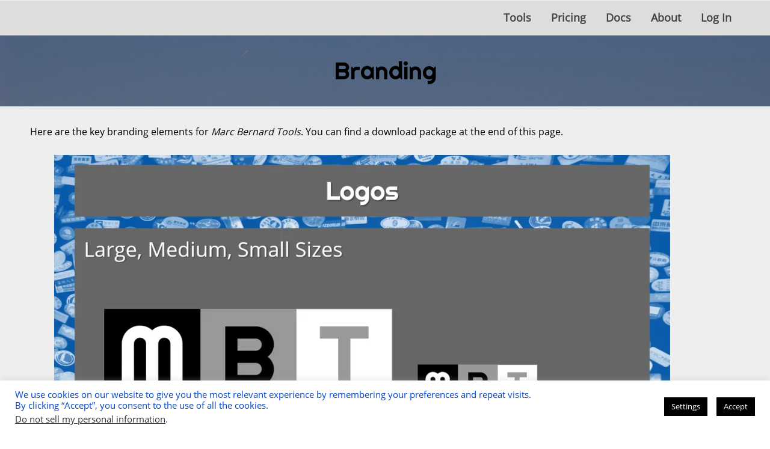

--- FILE ---
content_type: text/html; charset=UTF-8
request_url: https://marcbernardtools.com/about/branding/
body_size: 10827
content:
<!DOCTYPE html>
<html lang="en-US">
<head>
    <meta name='robots' content='index, follow, max-image-preview:large, max-snippet:-1, max-video-preview:-1' />
	
	<meta charset="UTF-8"/>

	
	<link media="all" href="https://marcbernardtools.com/wp-content/cache/autoptimize/css/autoptimize_0be13484a79978edd501ed0cdabc1656.css" rel="stylesheet"><title>Branding &#8211; Marc Bernard Tools</title>
	<meta name="description" content="The best tools for SAP Basis, SAP BW, and SAP BW/4HANA you can find: User-focused awesome features and productivity boosters." />
	<link rel="canonical" href="https://marcbernardtools.com/about/branding/" />
	<meta property="og:locale" content="en_US" />
	<meta property="og:type" content="article" />
	<meta property="og:title" content="Branding &#8211; Marc Bernard Tools" />
	<meta property="og:description" content="The best tools for SAP Basis, SAP BW, and SAP BW/4HANA you can find: User-focused awesome features and productivity boosters." />
	<meta property="og:url" content="https://marcbernardtools.com/about/branding/" />
	<meta property="og:site_name" content="Marc Bernard Tools" />
	<meta property="article:publisher" content="https://facebook.marcbernardtools.com" />
	<meta property="article:modified_time" content="2022-06-06T09:51:55+00:00" />
	<meta property="og:image" content="https://marcbernardtools.com/wp-content/uploads/2012/04/luca-zanon-26595-1.jpg" />
	<meta property="og:image:width" content="1000" />
	<meta property="og:image:height" content="666" />
	<meta property="og:image:type" content="image/jpeg" />
	<meta name="twitter:card" content="summary_large_image" />
	<meta name="twitter:site" content="@marcfbe" />
	<meta name="twitter:label1" content="Est. reading time" />
	<meta name="twitter:data1" content="2 minutes" />
	<script type="application/ld+json" class="yoast-schema-graph">{"@context":"https://schema.org","@graph":[{"@type":"WebPage","@id":"https://marcbernardtools.com/about/branding/","url":"https://marcbernardtools.com/about/branding/","name":"Branding &#8211; Marc Bernard Tools","isPartOf":{"@id":"https://marcbernardtools.com/#website"},"primaryImageOfPage":{"@id":"https://marcbernardtools.com/about/branding/#primaryimage"},"image":{"@id":"https://marcbernardtools.com/about/branding/#primaryimage"},"thumbnailUrl":"https://marcbernardtools.com/wp-content/uploads/2012/04/luca-zanon-26595-1.jpg","datePublished":"2021-01-25T19:04:57+00:00","dateModified":"2022-06-06T09:51:55+00:00","description":"The best tools for SAP Basis, SAP BW, and SAP BW/4HANA you can find: User-focused awesome features and productivity boosters.","breadcrumb":{"@id":"https://marcbernardtools.com/about/branding/#breadcrumb"},"inLanguage":"en-US","potentialAction":[{"@type":"ReadAction","target":["https://marcbernardtools.com/about/branding/"]}]},{"@type":"ImageObject","inLanguage":"en-US","@id":"https://marcbernardtools.com/about/branding/#primaryimage","url":"https://marcbernardtools.com/wp-content/uploads/2012/04/luca-zanon-26595-1.jpg","contentUrl":"https://marcbernardtools.com/wp-content/uploads/2012/04/luca-zanon-26595-1.jpg","width":1000,"height":666,"caption":"unsplash-logoLuca Zanon"},{"@type":"BreadcrumbList","@id":"https://marcbernardtools.com/about/branding/#breadcrumb","itemListElement":[{"@type":"ListItem","position":1,"name":"Home","item":"https://marcbernardtools.com/"},{"@type":"ListItem","position":2,"name":"About","item":"https://marcbernardtools.com/about/"},{"@type":"ListItem","position":3,"name":"Branding"}]},{"@type":"WebSite","@id":"https://marcbernardtools.com/#website","url":"https://marcbernardtools.com/","name":"Marc Bernard Tools - Essential for SAP® Customers &amp; Partners","description":"Pain Killers 💊, Time Savers ⌛️, Power Tools 🚀... for SAP® Basis, BW, and BW/4HANA","publisher":{"@id":"https://marcbernardtools.com/#organization"},"potentialAction":[{"@type":"SearchAction","target":{"@type":"EntryPoint","urlTemplate":"https://marcbernardtools.com/?s={search_term_string}"},"query-input":{"@type":"PropertyValueSpecification","valueRequired":true,"valueName":"search_term_string"}}],"inLanguage":"en-US"},{"@type":"Organization","@id":"https://marcbernardtools.com/#organization","name":"Marc Bernard Tools","url":"https://marcbernardtools.com/","logo":{"@type":"ImageObject","inLanguage":"en-US","@id":"https://marcbernardtools.com/#/schema/logo/image/","url":"https://marcbernardtools.com/wp-content/uploads/2019/05/MBT_Icon.png","contentUrl":"https://marcbernardtools.com/wp-content/uploads/2019/05/MBT_Icon.png","width":256,"height":256,"caption":"Marc Bernard Tools"},"image":{"@id":"https://marcbernardtools.com/#/schema/logo/image/"},"sameAs":["https://facebook.marcbernardtools.com","https://x.com/marcfbe","https://linkedin.marcbernardtools.com","https://youtube.marcbernardtools.com"]}]}</script>
	<!-- / Yoast SEO plugin. -->


<link rel='dns-prefetch' href='//js.stripe.com' />
<link rel='dns-prefetch' href='//ajax.googleapis.com' />
<link href='//www.google-analytics.com' rel='preconnect' />
<link href='//www.googletagmanager.com' rel='preconnect' />
<link href='//ssl.google-analytics.com' rel='preconnect' />
<link href='//ajax.googleapis.com' rel='preconnect' />
<link href='//fonts.gstatic.com' rel='preconnect' />
<link href='//fonts.googleapis.com' rel='preconnect' />
<link href='//www.gstatic.com' rel='preconnect' />
<link href='//m.stripe.network' rel='preconnect' />
<link href='//js.stripe.com' rel='preconnect' />
<link href='//www.google.com' rel='preconnect' />
<link href='//kit.fontawesome.com' rel='preconnect' />
<link href='//ka-f.fontawesome.com' rel='preconnect' />
<link href='https://fonts.gstatic.com' crossorigin='anonymous' rel='preconnect' />
<link rel="alternate" type="application/rss+xml" title="Marc Bernard Tools &raquo; Feed" href="https://marcbernardtools.com/feed/" />
		<!-- This site uses the Google Analytics by MonsterInsights plugin v9.4.1 - Using Analytics tracking - https://www.monsterinsights.com/ -->
							<script src="//www.googletagmanager.com/gtag/js?id=G-7RP391KWGK"  data-cfasync="false" data-wpfc-render="false" type="text/javascript" async></script>
			<script data-cfasync="false" data-wpfc-render="false" type="text/javascript">
				var mi_version = '9.4.1';
				var mi_track_user = true;
				var mi_no_track_reason = '';
								var MonsterInsightsDefaultLocations = {"page_location":"https:\/\/marcbernardtools.com\/about\/branding\/"};
				if ( typeof MonsterInsightsPrivacyGuardFilter === 'function' ) {
					var MonsterInsightsLocations = (typeof MonsterInsightsExcludeQuery === 'object') ? MonsterInsightsPrivacyGuardFilter( MonsterInsightsExcludeQuery ) : MonsterInsightsPrivacyGuardFilter( MonsterInsightsDefaultLocations );
				} else {
					var MonsterInsightsLocations = (typeof MonsterInsightsExcludeQuery === 'object') ? MonsterInsightsExcludeQuery : MonsterInsightsDefaultLocations;
				}

								var disableStrs = [
										'ga-disable-G-7RP391KWGK',
									];

				/* Function to detect opted out users */
				function __gtagTrackerIsOptedOut() {
					for (var index = 0; index < disableStrs.length; index++) {
						if (document.cookie.indexOf(disableStrs[index] + '=true') > -1) {
							return true;
						}
					}

					return false;
				}

				/* Disable tracking if the opt-out cookie exists. */
				if (__gtagTrackerIsOptedOut()) {
					for (var index = 0; index < disableStrs.length; index++) {
						window[disableStrs[index]] = true;
					}
				}

				/* Opt-out function */
				function __gtagTrackerOptout() {
					for (var index = 0; index < disableStrs.length; index++) {
						document.cookie = disableStrs[index] + '=true; expires=Thu, 31 Dec 2099 23:59:59 UTC; path=/';
						window[disableStrs[index]] = true;
					}
				}

				if ('undefined' === typeof gaOptout) {
					function gaOptout() {
						__gtagTrackerOptout();
					}
				}
								window.dataLayer = window.dataLayer || [];

				window.MonsterInsightsDualTracker = {
					helpers: {},
					trackers: {},
				};
				if (mi_track_user) {
					function __gtagDataLayer() {
						dataLayer.push(arguments);
					}

					function __gtagTracker(type, name, parameters) {
						if (!parameters) {
							parameters = {};
						}

						if (parameters.send_to) {
							__gtagDataLayer.apply(null, arguments);
							return;
						}

						if (type === 'event') {
														parameters.send_to = monsterinsights_frontend.v4_id;
							var hookName = name;
							if (typeof parameters['event_category'] !== 'undefined') {
								hookName = parameters['event_category'] + ':' + name;
							}

							if (typeof MonsterInsightsDualTracker.trackers[hookName] !== 'undefined') {
								MonsterInsightsDualTracker.trackers[hookName](parameters);
							} else {
								__gtagDataLayer('event', name, parameters);
							}
							
						} else {
							__gtagDataLayer.apply(null, arguments);
						}
					}

					__gtagTracker('js', new Date());
					__gtagTracker('set', {
						'developer_id.dZGIzZG': true,
											});
					if ( MonsterInsightsLocations.page_location ) {
						__gtagTracker('set', MonsterInsightsLocations);
					}
										__gtagTracker('config', 'G-7RP391KWGK', {"forceSSL":"true","link_attribution":"true"} );
															window.gtag = __gtagTracker;										(function () {
						/* https://developers.google.com/analytics/devguides/collection/analyticsjs/ */
						/* ga and __gaTracker compatibility shim. */
						var noopfn = function () {
							return null;
						};
						var newtracker = function () {
							return new Tracker();
						};
						var Tracker = function () {
							return null;
						};
						var p = Tracker.prototype;
						p.get = noopfn;
						p.set = noopfn;
						p.send = function () {
							var args = Array.prototype.slice.call(arguments);
							args.unshift('send');
							__gaTracker.apply(null, args);
						};
						var __gaTracker = function () {
							var len = arguments.length;
							if (len === 0) {
								return;
							}
							var f = arguments[len - 1];
							if (typeof f !== 'object' || f === null || typeof f.hitCallback !== 'function') {
								if ('send' === arguments[0]) {
									var hitConverted, hitObject = false, action;
									if ('event' === arguments[1]) {
										if ('undefined' !== typeof arguments[3]) {
											hitObject = {
												'eventAction': arguments[3],
												'eventCategory': arguments[2],
												'eventLabel': arguments[4],
												'value': arguments[5] ? arguments[5] : 1,
											}
										}
									}
									if ('pageview' === arguments[1]) {
										if ('undefined' !== typeof arguments[2]) {
											hitObject = {
												'eventAction': 'page_view',
												'page_path': arguments[2],
											}
										}
									}
									if (typeof arguments[2] === 'object') {
										hitObject = arguments[2];
									}
									if (typeof arguments[5] === 'object') {
										Object.assign(hitObject, arguments[5]);
									}
									if ('undefined' !== typeof arguments[1].hitType) {
										hitObject = arguments[1];
										if ('pageview' === hitObject.hitType) {
											hitObject.eventAction = 'page_view';
										}
									}
									if (hitObject) {
										action = 'timing' === arguments[1].hitType ? 'timing_complete' : hitObject.eventAction;
										hitConverted = mapArgs(hitObject);
										__gtagTracker('event', action, hitConverted);
									}
								}
								return;
							}

							function mapArgs(args) {
								var arg, hit = {};
								var gaMap = {
									'eventCategory': 'event_category',
									'eventAction': 'event_action',
									'eventLabel': 'event_label',
									'eventValue': 'event_value',
									'nonInteraction': 'non_interaction',
									'timingCategory': 'event_category',
									'timingVar': 'name',
									'timingValue': 'value',
									'timingLabel': 'event_label',
									'page': 'page_path',
									'location': 'page_location',
									'title': 'page_title',
									'referrer' : 'page_referrer',
								};
								for (arg in args) {
																		if (!(!args.hasOwnProperty(arg) || !gaMap.hasOwnProperty(arg))) {
										hit[gaMap[arg]] = args[arg];
									} else {
										hit[arg] = args[arg];
									}
								}
								return hit;
							}

							try {
								f.hitCallback();
							} catch (ex) {
							}
						};
						__gaTracker.create = newtracker;
						__gaTracker.getByName = newtracker;
						__gaTracker.getAll = function () {
							return [];
						};
						__gaTracker.remove = noopfn;
						__gaTracker.loaded = true;
						window['__gaTracker'] = __gaTracker;
					})();
									} else {
										console.log("");
					(function () {
						function __gtagTracker() {
							return null;
						}

						window['__gtagTracker'] = __gtagTracker;
						window['gtag'] = __gtagTracker;
					})();
									}
			</script>
				<!-- / Google Analytics by MonsterInsights -->
		














<script data-cfasync="false" data-wpfc-render="false" type="text/javascript" id='monsterinsights-frontend-script-js-extra'>/* <![CDATA[ */
var monsterinsights_frontend = {"js_events_tracking":"true","download_extensions":"doc,pdf,ppt,zip,xls,docx,pptx,xlsx","inbound_paths":"[{\"path\":\"\\\/go\\\/\",\"label\":\"affiliate\"},{\"path\":\"\\\/recommend\\\/\",\"label\":\"affiliate\"}]","home_url":"https:\/\/marcbernardtools.com","hash_tracking":"false","v4_id":"G-7RP391KWGK"};/* ]]> */
</script>
<script type="text/javascript" src="https://ajax.googleapis.com/ajax/libs/jquery/3.7.1/jquery.min.js" id="jquery-js"></script>
<script type="text/javascript" id="cookie-law-info-js-extra">
/* <![CDATA[ */
var Cli_Data = {"nn_cookie_ids":[],"cookielist":[],"non_necessary_cookies":[],"ccpaEnabled":"1","ccpaRegionBased":"","ccpaBarEnabled":"","strictlyEnabled":["necessary","obligatoire"],"ccpaType":"ccpa_gdpr","js_blocking":"","custom_integration":"","triggerDomRefresh":"","secure_cookies":""};
var cli_cookiebar_settings = {"animate_speed_hide":"500","animate_speed_show":"500","background":"#FFF","border":"#b1a6a6c2","border_on":"","button_1_button_colour":"#000","button_1_button_hover":"#000000","button_1_link_colour":"#fff","button_1_as_button":"1","button_1_new_win":"","button_2_button_colour":"#333","button_2_button_hover":"#292929","button_2_link_colour":"#444","button_2_as_button":"","button_2_hidebar":"","button_3_button_colour":"#000","button_3_button_hover":"#000000","button_3_link_colour":"#fff","button_3_as_button":"1","button_3_new_win":"","button_4_button_colour":"#000","button_4_button_hover":"#000000","button_4_link_colour":"#fff","button_4_as_button":"1","button_7_button_colour":"#61a229","button_7_button_hover":"#4e8221","button_7_link_colour":"#fff","button_7_as_button":"1","button_7_new_win":"","font_family":"inherit","header_fix":"","notify_animate_hide":"1","notify_animate_show":"","notify_div_id":"#cookie-law-info-bar","notify_position_horizontal":"right","notify_position_vertical":"bottom","scroll_close":"1","scroll_close_reload":"","accept_close_reload":"","reject_close_reload":"","showagain_tab":"","showagain_background":"#fff","showagain_border":"#000","showagain_div_id":"#cookie-law-info-again","showagain_x_position":"100px","text":"#0044cc","show_once_yn":"1","show_once":"5000","logging_on":"","as_popup":"","popup_overlay":"1","bar_heading_text":"","cookie_bar_as":"banner","popup_showagain_position":"bottom-right","widget_position":"left"};
var log_object = {"ajax_url":"https:\/\/marcbernardtools.com\/wp-admin\/admin-ajax.php"};
/* ]]> */
</script>

<script type="text/javascript" id="cookie-law-info-ccpa-js-extra">
/* <![CDATA[ */
var ccpa_data = {"opt_out_prompt":"Do you really wish to opt out?","opt_out_confirm":"Confirm","opt_out_cancel":"Cancel"};
/* ]]> */
</script>



<script type="text/javascript" src="https://js.stripe.com/v3/" id="sandhills-stripe-js-v3-js"></script>


<meta name="viewport" content="width=device-width, initial-scale=1.0, maximum-scale=5.0"/>
<link rel="pingback" href="https://marcbernardtools.com/xmlrpc.php"/>
<link rel="search" type="application/opensearchdescription+xml" title="Search Marc Bernard Tools" href="https://marcbernardtools.com/wp-json/opensearch/1.1/document" /><style type="text/css" id="custom-background-css">
body.custom-background { background-image: url("https://marcbernardtools.com/wp-content/uploads/2021/02/MBT_Background_with_Banner.jpg"); background-position: center top; background-size: cover; background-repeat: no-repeat; background-attachment: fixed; }
</style>
	




    <!-- METADATA -->	
    <meta name="author" content="Marc Bernard" />
    <meta name="city" content="Toronto, ON" />
    <meta name="country" content="Canada" />
    <meta name="copyright" content="Marc Bernard Tools" />
    <meta name="theme-color" content="#000000" />
    <meta name="apple-mobile-web-app-capable" content="yes" />
	<meta name="apple-mobile-web-app-title" content="Marc Bernard Tools" />
    <meta name="mobile-web-app-capable" content="yes" />
	<meta name="msapplication-TileImage" content="/wp-content/uploads/2019/05/MBT_Icon.png" />
	<meta name="msapplication-TileColor" content="#999999" />

    <!-- ICONS -->	
	<link rel="icon" type="image/png" href="/wp-content/uploads/2019/05/MBT_Icon.png" sizes="256x256" />
	<link rel="apple-touch-icon" href="/wp-content/uploads/2019/05/MBT_Icon.png" sizes="256x256" />
	<link rel="manifest" href="/manifest.json" />

    <!-- FONTS -->	
    <script src="https://kit.fontawesome.com/305f2cafc1.js" crossorigin="anonymous"></script>
</head>

<body data-rsssl=1 class="wp-singular page-template-default page page-id-5212 page-child parent-pageid-3615 custom-background wp-theme-allegiant_pro wp-child-theme-mbt-theme edd-js-none  sidebar-none header-normal title-normal footer-normal cpo-sticky-header modula-best-grid-gallery">
<div class="outer" id="top">
        <div class="wrapper">
        <div id="topbar" class="topbar">
            <div class="container">
                <!--
                                <div id="topmenu" class="topmenu"><div class="menu-mbt-top-container"><ul id="menu-mbt-top" class="menu-top"><li id="menu-item-3587" class="menu-item menu-item-type-post_type menu-item-object-page menu-item-home menu-has-icon menu-normal"><a href="https://marcbernardtools.com/"><span class="menu-link"><span class="menu-icon"><span class="fas">&#xf015;</span></span><span class="menu-title">Home</span></span></a></li>
<li id="menu-item-3588" class="menu-item menu-item-type-post_type menu-item-object-page menu-has-icon menu-normal"><a href="https://marcbernardtools.com/about/contact/"><span class="menu-link"><span class="menu-icon"><span class="far">&#xf0e0;</span></span><span class="menu-title">Contact</span></span></a></li>
<li id="menu-item-3623" class="menu-item menu-item-type-post_type menu-item-object-page menu-has-icon menu-normal"><a href="https://marcbernardtools.com/home/search/"><span class="menu-link"><span class="menu-icon"><span class="fas">&#xf002;</span></span><span class="menu-title">Search</span></span></a></li>
</ul></div></div><div id="social" class="social"></div>
                                -->

                                <!--
                <div class="menu-mbt-top-user">
                    <ul id="menu-mbt-top-user" class="menu-top-user">
                        <li id="menu-item-19681126" class="menu-item menu-item-type-post_type menu-item-object-page menu-item-home menu-has-icon menu-normal">
                            <a href="https://marcbernardtools.com/wp-login.php?redirect_to=%2Fyour-account%2F">
                                <span class="menu-link">
                                    <span class="menu-icon"><i class="fas fa-user"></i></span>
                                    <span class="menu-title hidden-on-small-device">Your&nbsp;</span>
                                    <span class="menu-title">Account</span>
                                </span>
                            </a>
                        </li>
                    </ul>
                </div>
                -->
                

                <!--
                <div class="menu-mbt-top-corner">
                    <a href="https://github.com/Marc-Bernard-Tools" class="github-corner" aria-label="View on GitHub">
                        <svg width="36" height="36" viewBox="0 0 250 250" style="fill:#151513;color:#fff;position:absolute;top:0;border:0;right:0;" aria-hidden="true">
                            <path d="M0,0 L115,115 L130,115 L142,142 L250,250 L250,0 Z"></path>
                            <path d="M128.3,109.0 C113.8,99.7 119.0,89.6 119.0,89.6 C122.0,82.7 120.5,78.6 120.5,78.6 C119.2,72.0 123.4,76.3 123.4,76.3 C127.3,80.9 125.5,87.3 125.5,87.3 C122.9,97.6 130.6,101.9 134.4,103.2" fill="currentColor" style="transform-origin: 130px 106px;" class="octo-arm"></path>
                            <path d="M115.0,115.0 C114.9,115.1 118.7,116.5 119.8,115.4 L133.7,101.6 C136.9,99.2 139.9,98.4 142.2,98.6 C133.8,88.0 127.5,74.4 143.8,58.0 C148.5,53.4 154.0,51.2 159.7,51.0 C160.3,49.4 163.2,43.6 171.4,40.1 C171.4,40.1 176.1,42.5 178.8,56.2 C183.1,58.6 187.2,61.8 190.9,65.4 C194.5,69.0 197.7,73.2 200.1,77.6 C213.8,80.2 216.3,84.9 216.3,84.9 C212.7,93.1 206.9,96.0 205.4,96.6 C205.1,102.4 203.0,107.8 198.3,112.5 C181.9,128.9 168.3,122.5 157.7,114.1 C157.9,116.9 156.7,120.9 152.7,124.9 L141.0,136.5 C139.8,137.7 141.6,141.9 141.8,141.8 Z" fill="currentColor" class="octo-body"></path>
                        </svg>
                    </a>                
                </div>
                                -->

                <div class="clear"></div>
            </div>
        </div>
        
        <header id="header" class="header">
            <div class="container">
                <div id="logo" class="logo"><a class="site-logo" href="https://marcbernardtools.com"><noscript><img src="https://marcbernardtools.com/wp-content/uploads/2019/06/MBT_Banner_Top.png" alt="Marc Bernard Tools" width="400" height="0"/></noscript><img class="lazyload" src='data:image/svg+xml,%3Csvg%20xmlns=%22http://www.w3.org/2000/svg%22%20viewBox=%220%200%20400%20266.66666666667%22%3E%3C/svg%3E' data-src="https://marcbernardtools.com/wp-content/uploads/2019/06/MBT_Banner_Top.png" alt="Marc Bernard Tools" width="400" height="0"/></a><span class="title site-title hidden"><a href="https://marcbernardtools.com">Marc Bernard Tools</a></span></div><button id="menu-mobile-open" class=" menu-mobile-open menu-mobile-toggle" aria-label="Main Menu"></button><ul id="menu-main" class="menu-main"><li id="menu-item-3650" class="menu-item menu-item-type-post_type menu-item-object-page menu-item-3650"><a href="https://marcbernardtools.com/tools/portfolio/">Tools</a></li>
<li id="menu-item-5580" class="menu-item menu-item-type-post_type menu-item-object-page menu-item-5580"><a href="https://marcbernardtools.com/tools/pricing/">Pricing</a></li>
<li id="menu-item-4231" class="menu-item menu-item-type-post_type menu-item-object-page menu-item-4231"><a href="https://marcbernardtools.com/support/docs/">Docs</a></li>
<li id="menu-item-5698" class="menu-item menu-item-type-post_type menu-item-object-page current-page-ancestor menu-item-5698"><a href="https://marcbernardtools.com/about/">About</a></li>
<li id="menu-item-6129" class="menu-item menu-item-type-custom menu-item-object-custom menu-item-6129"><a href="https://marcbernardtools.com/wp-login.php?redirect_to=%2Fyour-account%2F">Log In</a></li>
</ul>
                
                <div class='clear'></div>
            </div>
        </header>

        

				<section id="pagetitle" class="lazyload pagetitle dark" data-bg="https://marcbernardtools.com/wp-content/uploads/2012/04/luca-zanon-26595-1.jpg" style="background-image:url(data:image/svg+xml,%3Csvg%20xmlns=%22http://www.w3.org/2000/svg%22%20viewBox=%220%200%20500%20300%22%3E%3C/svg%3E);">
		<div class="container">
			<h1 class="pagetitle-title heading">Branding</h1>		</div>
	</section>
	

        <div id="menu-mobile-close" class="menu-mobile-close menu-mobile-toggle"></div><ul id="menu-mobile" class="menu-mobile"><li class="menu-item menu-item-type-post_type menu-item-object-page menu-item-3650"><a href="https://marcbernardtools.com/tools/portfolio/">Tools</a></li>
<li class="menu-item menu-item-type-post_type menu-item-object-page menu-item-5580"><a href="https://marcbernardtools.com/tools/pricing/">Pricing</a></li>
<li class="menu-item menu-item-type-post_type menu-item-object-page menu-item-4231"><a href="https://marcbernardtools.com/support/docs/">Docs</a></li>
<li class="menu-item menu-item-type-post_type menu-item-object-page current-page-ancestor menu-item-5698"><a href="https://marcbernardtools.com/about/">About</a></li>
<li class="menu-item menu-item-type-custom menu-item-object-custom menu-item-6129"><a href="https://marcbernardtools.com/wp-login.php?redirect_to=%2Fyour-account%2F">Log In</a></li>
</ul>        <div class="clear"></div>

<div id="main" class="main">
	<div class="container">
		<section id="content" class="content">
													<div id="post-5212" class="post-5212 page type-page status-publish has-post-thumbnail hentry post-has-thumbnail">
				<div class="page-content">
					
<p>Here are the key branding elements for <em>Marc Bernard Tools</em>. You can find a download package at the end of this page.</p>



<figure class="wp-block-image size-large"><img fetchpriority="high" decoding="async" width="1024" height="544" src="https://marcbernardtools.com/wp-content/uploads/2021/01/MBT_Logos-1024x544.png" alt="MBT Logos" class="wp-image-5213" srcset="https://marcbernardtools.com/wp-content/uploads/2021/01/MBT_Logos-1024x544.png 1024w, https://marcbernardtools.com/wp-content/uploads/2021/01/MBT_Logos-300x159.png 300w, https://marcbernardtools.com/wp-content/uploads/2021/01/MBT_Logos-768x408.png 768w, https://marcbernardtools.com/wp-content/uploads/2021/01/MBT_Logos.png 1440w" sizes="(max-width: 1024px) 100vw, 1024px" /></figure>



<figure class="wp-block-image size-large"><noscript><img decoding="async" width="1024" height="541" src="https://marcbernardtools.com/wp-content/uploads/2021/01/MBT_Banners-1024x541.png" alt="MBT Banners" class="wp-image-5214" srcset="https://marcbernardtools.com/wp-content/uploads/2021/01/MBT_Banners-1024x541.png 1024w, https://marcbernardtools.com/wp-content/uploads/2021/01/MBT_Banners-300x159.png 300w, https://marcbernardtools.com/wp-content/uploads/2021/01/MBT_Banners-768x406.png 768w, https://marcbernardtools.com/wp-content/uploads/2021/01/MBT_Banners.png 1440w" sizes="(max-width: 1024px) 100vw, 1024px" /></noscript><img decoding="async" width="1024" height="541" src='data:image/svg+xml,%3Csvg%20xmlns=%22http://www.w3.org/2000/svg%22%20viewBox=%220%200%201024%20541%22%3E%3C/svg%3E' data-src="https://marcbernardtools.com/wp-content/uploads/2021/01/MBT_Banners-1024x541.png" alt="MBT Banners" class="lazyload wp-image-5214" data-srcset="https://marcbernardtools.com/wp-content/uploads/2021/01/MBT_Banners-1024x541.png 1024w, https://marcbernardtools.com/wp-content/uploads/2021/01/MBT_Banners-300x159.png 300w, https://marcbernardtools.com/wp-content/uploads/2021/01/MBT_Banners-768x406.png 768w, https://marcbernardtools.com/wp-content/uploads/2021/01/MBT_Banners.png 1440w" data-sizes="(max-width: 1024px) 100vw, 1024px" /></figure>



<figure class="wp-block-image size-large"><noscript><img decoding="async" width="1024" height="543" src="https://marcbernardtools.com/wp-content/uploads/2021/01/MBT_Fonts-1024x543.png" alt="MBT Fonts" class="wp-image-5215" srcset="https://marcbernardtools.com/wp-content/uploads/2021/01/MBT_Fonts-1024x543.png 1024w, https://marcbernardtools.com/wp-content/uploads/2021/01/MBT_Fonts-300x159.png 300w, https://marcbernardtools.com/wp-content/uploads/2021/01/MBT_Fonts-768x407.png 768w, https://marcbernardtools.com/wp-content/uploads/2021/01/MBT_Fonts.png 1440w" sizes="(max-width: 1024px) 100vw, 1024px" /></noscript><img decoding="async" width="1024" height="543" src='data:image/svg+xml,%3Csvg%20xmlns=%22http://www.w3.org/2000/svg%22%20viewBox=%220%200%201024%20543%22%3E%3C/svg%3E' data-src="https://marcbernardtools.com/wp-content/uploads/2021/01/MBT_Fonts-1024x543.png" alt="MBT Fonts" class="lazyload wp-image-5215" data-srcset="https://marcbernardtools.com/wp-content/uploads/2021/01/MBT_Fonts-1024x543.png 1024w, https://marcbernardtools.com/wp-content/uploads/2021/01/MBT_Fonts-300x159.png 300w, https://marcbernardtools.com/wp-content/uploads/2021/01/MBT_Fonts-768x407.png 768w, https://marcbernardtools.com/wp-content/uploads/2021/01/MBT_Fonts.png 1440w" data-sizes="(max-width: 1024px) 100vw, 1024px" /></figure>



<figure class="wp-block-image size-large"><noscript><img decoding="async" width="1024" height="543" src="https://marcbernardtools.com/wp-content/uploads/2021/01/MBT_Colors_1-1024x543.png" alt="MBT Colors" class="wp-image-5216" srcset="https://marcbernardtools.com/wp-content/uploads/2021/01/MBT_Colors_1-1024x543.png 1024w, https://marcbernardtools.com/wp-content/uploads/2021/01/MBT_Colors_1-300x159.png 300w, https://marcbernardtools.com/wp-content/uploads/2021/01/MBT_Colors_1-768x407.png 768w, https://marcbernardtools.com/wp-content/uploads/2021/01/MBT_Colors_1.png 1440w" sizes="(max-width: 1024px) 100vw, 1024px" /></noscript><img decoding="async" width="1024" height="543" src='data:image/svg+xml,%3Csvg%20xmlns=%22http://www.w3.org/2000/svg%22%20viewBox=%220%200%201024%20543%22%3E%3C/svg%3E' data-src="https://marcbernardtools.com/wp-content/uploads/2021/01/MBT_Colors_1-1024x543.png" alt="MBT Colors" class="lazyload wp-image-5216" data-srcset="https://marcbernardtools.com/wp-content/uploads/2021/01/MBT_Colors_1-1024x543.png 1024w, https://marcbernardtools.com/wp-content/uploads/2021/01/MBT_Colors_1-300x159.png 300w, https://marcbernardtools.com/wp-content/uploads/2021/01/MBT_Colors_1-768x407.png 768w, https://marcbernardtools.com/wp-content/uploads/2021/01/MBT_Colors_1.png 1440w" data-sizes="(max-width: 1024px) 100vw, 1024px" /></figure>



<figure class="wp-block-image size-large"><noscript><img decoding="async" width="1024" height="543" src="https://marcbernardtools.com/wp-content/uploads/2021/01/MBT_Colors_2-1024x543.png" alt="MBT Colors (continued)" class="wp-image-5217" srcset="https://marcbernardtools.com/wp-content/uploads/2021/01/MBT_Colors_2-1024x543.png 1024w, https://marcbernardtools.com/wp-content/uploads/2021/01/MBT_Colors_2-300x159.png 300w, https://marcbernardtools.com/wp-content/uploads/2021/01/MBT_Colors_2-768x407.png 768w, https://marcbernardtools.com/wp-content/uploads/2021/01/MBT_Colors_2.png 1440w" sizes="(max-width: 1024px) 100vw, 1024px" /></noscript><img decoding="async" width="1024" height="543" src='data:image/svg+xml,%3Csvg%20xmlns=%22http://www.w3.org/2000/svg%22%20viewBox=%220%200%201024%20543%22%3E%3C/svg%3E' data-src="https://marcbernardtools.com/wp-content/uploads/2021/01/MBT_Colors_2-1024x543.png" alt="MBT Colors (continued)" class="lazyload wp-image-5217" data-srcset="https://marcbernardtools.com/wp-content/uploads/2021/01/MBT_Colors_2-1024x543.png 1024w, https://marcbernardtools.com/wp-content/uploads/2021/01/MBT_Colors_2-300x159.png 300w, https://marcbernardtools.com/wp-content/uploads/2021/01/MBT_Colors_2-768x407.png 768w, https://marcbernardtools.com/wp-content/uploads/2021/01/MBT_Colors_2.png 1440w" data-sizes="(max-width: 1024px) 100vw, 1024px" /></figure>



<p>Downloads: <br><strong><a href="/about/branding/mbt_logo_banner/">MBT Logo and Banner</a></strong><br><a href="https://fonts.google.com/specimen/Open+Sans">MBT Fonts: Open Sans</a><br><a href="https://fonts.google.com/specimen/Righteous">MBT Fonts: Righteous</a><br><a href="https://fontawesome.com/">MBT Fonts: FontAwesome</a></p>



<p></p>
									</div>
			</div>
											</section>
				<div class="clear"></div>
	</div>
</div>

			
			<section id="subfooter" class="subfooter secondary-color-bg dark">
	<div class="container">
		<div class="row"><div class="column col3 "><div class="subfooter-column"><div id="nav_menu-3" class="widget widget_nav_menu"><div class="menu-mbt-footer-1-container"><ul id="menu-mbt-footer-1" class="menu"><li id="menu-item-3929" class="menu-item menu-item-type-post_type menu-item-object-page menu-item-home menu-item-has-children menu-item-3929"><a href="https://marcbernardtools.com/">Home</a>
<ul class="sub-menu">
	<li id="menu-item-3931" class="menu-item menu-item-type-post_type menu-item-object-page menu-item-3931"><a href="https://marcbernardtools.com/home/search/">Search</a></li>
	<li id="menu-item-3950" class="menu-item menu-item-type-post_type menu-item-object-page menu-item-3950"><a href="https://marcbernardtools.com/about/contact/">Contact Us</a></li>
	<li id="menu-item-4047" class="menu-item menu-item-type-post_type menu-item-object-page menu-item-4047"><a href="https://marcbernardtools.com/your-account/">Your Account</a></li>
</ul>
</li>
<li id="menu-item-6437" class="menu-item menu-item-type-post_type menu-item-object-page menu-item-has-children menu-item-6437"><a href="https://marcbernardtools.com/tools/">Tools</a>
<ul class="sub-menu">
	<li id="menu-item-5595" class="menu-item menu-item-type-post_type menu-item-object-page menu-item-5595"><a href="https://marcbernardtools.com/tools/pricing/">Pricing</a></li>
	<li id="menu-item-3930" class="menu-item menu-item-type-post_type menu-item-object-page menu-item-3930"><a href="https://marcbernardtools.com/blog/">Blog</a></li>
	<li id="menu-item-4374" class="menu-item menu-item-type-post_type menu-item-object-page menu-item-4374"><a href="https://marcbernardtools.com/tools/checkout/">Your Cart</a></li>
</ul>
</li>
</ul></div></div></div></div><div class="column col3 "><div class="subfooter-column"><div id="nav_menu-7" class="widget widget_nav_menu"><div class="menu-mbt-footer-2-container"><ul id="menu-mbt-footer-2" class="menu"><li id="menu-item-6210" class="menu-item menu-item-type-post_type menu-item-object-page menu-item-has-children menu-item-6210"><a href="https://marcbernardtools.com/support/">Support</a>
<ul class="sub-menu">
	<li id="menu-item-3939" class="menu-item menu-item-type-post_type menu-item-object-page menu-item-3939"><a href="https://marcbernardtools.com/support/faq/">FAQs</a></li>
	<li id="menu-item-4375" class="menu-item menu-item-type-post_type menu-item-object-page menu-item-4375"><a href="https://marcbernardtools.com/support/docs/">Documentation</a></li>
	<li id="menu-item-6209" class="menu-item menu-item-type-post_type menu-item-object-page menu-item-6209"><a href="https://marcbernardtools.com/support/ticket/">Tickets</a></li>
</ul>
</li>
<li id="menu-item-3940" class="menu-item menu-item-type-post_type menu-item-object-page current-page-ancestor menu-item-has-children menu-item-3940"><a href="https://marcbernardtools.com/about/">About</a>
<ul class="sub-menu">
	<li id="menu-item-3944" class="menu-item menu-item-type-post_type menu-item-object-page menu-item-privacy-policy menu-item-3944"><a rel="privacy-policy" href="https://marcbernardtools.com/about/privacy-policy/">Privacy</a></li>
	<li id="menu-item-3943" class="menu-item menu-item-type-post_type menu-item-object-page menu-item-3943"><a href="https://marcbernardtools.com/about/refund-policy/">Refunds</a></li>
	<li id="menu-item-3945" class="menu-item menu-item-type-post_type menu-item-object-page menu-item-3945"><a href="https://marcbernardtools.com/about/terms-of-use/">Terms</a></li>
</ul>
</li>
</ul></div></div></div></div><div class="column col3 "><div class="subfooter-column"><div id="ctwg-social-2" class="widget ctwg-social"><div class="widget-title heading">Social Networks</div>		<div class="ctwg-social" >
						<a class="ctwg-social-link ctwg-social-rss" href="https://marcbernardtools.com/feed" title="RSS">
				<span class="ctwg-social-icon"></span>
			</a>
									<a class="ctwg-social-link ctwg-social-facebook" href="https://facebook.marcbernardtools.com" title="Facebook">
				<span class="ctwg-social-icon"></span>
			</a>
									<a class="ctwg-social-link ctwg-social-twitter" href="https://twitter.marcbernardtools.com" title="Twitter">
				<span class="ctwg-social-icon"></span>
			</a>
												<a class="ctwg-social-link ctwg-social-linkedin" href="https://linkedin.marcbernardtools.com" title="LinkedIn">
				<span class="ctwg-social-icon"></span>
			</a>
									<a class="ctwg-social-link ctwg-social-youtube" href="https://youtube.marcbernardtools.com" title="YouTube">
				<span class="ctwg-social-icon"></span>
			</a>
																				</div>
		</div></div></div></div><div class="clear"></div>	</div>
</section>
			
						<footer id="footer" class="footer secondary-color-bg dark">
				<div class="container">
					<div class="footer-content"><span class="copyright">Made with <noscript><img src="/wp-content/themes/mbt-theme/images/heart.webp" alt="thumping heart" width="20" height="20"></noscript><img class="lazyload" src='data:image/svg+xml,%3Csvg%20xmlns=%22http://www.w3.org/2000/svg%22%20viewBox=%220%200%2020%2020%22%3E%3C/svg%3E' data-src="/wp-content/themes/mbt-theme/images/heart.webp" alt="thumping heart" id="heart" width="20" height="20"> in Canada<br>
<a href="https://marcbernardtools.com/about/copyright/">Copyright © 2023 Marc Bernard Tools. All rights reserved.</a><br>
<a href="https://www.trustprofile.com/webshop/Marc-Bernard-Tools_4001591">TrustProfile</a> — <a href="https://status.marcbernardtools.com/">Status</a></span></div>				</div>
			</footer>
						
			<div class="clear"></div>
		</div><!-- wrapper -->
			</div><!-- outer -->
	<script type="speculationrules">
{"prefetch":[{"source":"document","where":{"and":[{"href_matches":"\/*"},{"not":{"href_matches":["\/wp-*.php","\/wp-admin\/*","\/wp-content\/uploads\/*","\/wp-content\/*","\/wp-content\/plugins\/*","\/wp-content\/themes\/mbt-theme\/*","\/wp-content\/themes\/allegiant_pro\/*","\/*\\?(.+)","\/checkout\/*"]}},{"not":{"selector_matches":"a[rel~=\"nofollow\"]"}},{"not":{"selector_matches":".no-prefetch, .no-prefetch a"}}]},"eagerness":"conservative"}]}
</script>
<!--googleoff: all--><div id="cookie-law-info-bar" data-nosnippet="true"><span><div class="cli-bar-container cli-style-v2"><div class="cli-bar-message">We use cookies on our website to give you the most relevant experience by remembering your preferences and repeat visits. By clicking “Accept”, you consent to the use of all the cookies.</br><div class="wt-cli-ccpa-element"> <a style="color:#333333" class="wt-cli-ccpa-opt-out">Do not sell my personal information</a>.</div></div><div class="cli-bar-btn_container"><a role='button' class="medium cli-plugin-button cli-plugin-main-button cli_settings_button" style="margin:0px 10px 0px 5px">Settings</a><a role='button' data-cli_action="accept" id="cookie_action_close_header" class="medium cli-plugin-button cli-plugin-main-button cookie_action_close_header cli_action_button wt-cli-accept-btn">Accept</a></div></div></span></div><div id="cookie-law-info-again" data-nosnippet="true"><span id="cookie_hdr_showagain">Privacy &amp; Cookies Policy</span></div><div class="cli-modal" data-nosnippet="true" id="cliSettingsPopup" tabindex="-1" role="dialog" aria-labelledby="cliSettingsPopup" aria-hidden="true">
  <div class="cli-modal-dialog" role="document">
	<div class="cli-modal-content cli-bar-popup">
		  <button type="button" class="cli-modal-close" id="cliModalClose">
			<svg class="" viewBox="0 0 24 24"><path d="M19 6.41l-1.41-1.41-5.59 5.59-5.59-5.59-1.41 1.41 5.59 5.59-5.59 5.59 1.41 1.41 5.59-5.59 5.59 5.59 1.41-1.41-5.59-5.59z"></path><path d="M0 0h24v24h-24z" fill="none"></path></svg>
			<span class="wt-cli-sr-only">Close</span>
		  </button>
		  <div class="cli-modal-body">
			<div class="cli-container-fluid cli-tab-container">
	<div class="cli-row">
		<div class="cli-col-12 cli-align-items-stretch cli-px-0">
			<div class="cli-privacy-overview">
				<h4>Privacy Overview</h4>				<div class="cli-privacy-content">
					<div class="cli-privacy-content-text">This website uses cookies to improve your experience while you navigate through the website. Out of these cookies, the cookies that are categorized as necessary are stored on your browser as they are as essential for the working of basic functionalities of the website. We also use third-party cookies that help us analyze and understand how you use this website. These cookies will be stored in your browser only with your consent. You also have the option to opt-out of these cookies. But opting out of some of these cookies may have an effect on your browsing experience.</div>
				</div>
				<a class="cli-privacy-readmore" aria-label="Show more" role="button" data-readmore-text="Show more" data-readless-text="Show less"></a>			</div>
		</div>
		<div class="cli-col-12 cli-align-items-stretch cli-px-0 cli-tab-section-container">
												<div class="cli-tab-section">
						<div class="cli-tab-header">
							<a role="button" tabindex="0" class="cli-nav-link cli-settings-mobile" data-target="necessary" data-toggle="cli-toggle-tab">
								Necessary							</a>
															<div class="wt-cli-necessary-checkbox">
									<input type="checkbox" class="cli-user-preference-checkbox"  id="wt-cli-checkbox-necessary" data-id="checkbox-necessary" checked="checked"  />
									<label class="form-check-label" for="wt-cli-checkbox-necessary">Necessary</label>
								</div>
								<span class="cli-necessary-caption">Always Enabled</span>
													</div>
						<div class="cli-tab-content">
							<div class="cli-tab-pane cli-fade" data-id="necessary">
								<div class="wt-cli-cookie-description">
									Necessary cookies are absolutely essential for the website to function properly. This category only includes cookies that ensures basic functionalities and security features of the website. These cookies do not store any personal information.								</div>
							</div>
						</div>
					</div>
																		</div>
	</div>
</div>
		  </div>
		  <div class="cli-modal-footer">
			<div class="wt-cli-element cli-container-fluid cli-tab-container">
				<div class="cli-row">
					<div class="cli-col-12 cli-align-items-stretch cli-px-0">
						<div class="cli-tab-footer wt-cli-privacy-overview-actions">
						
															<a id="wt-cli-privacy-save-btn" role="button" tabindex="0" data-cli-action="accept" class="wt-cli-privacy-btn cli_setting_save_button wt-cli-privacy-accept-btn cli-btn">SAVE &amp; ACCEPT</a>
													</div>
						
					</div>
				</div>
			</div>
		</div>
	</div>
  </div>
</div>
<div class="cli-modal-backdrop cli-fade cli-settings-overlay"></div>
<div class="cli-modal-backdrop cli-fade cli-popupbar-overlay"></div>
<!--googleon: all-->	
	<script>/* <![CDATA[ */(function(){var c = document.body.classList;c.remove('edd-js-none');c.add('edd-js');})();/* ]]> */</script>
	<div class="edd-free-downloads-modal-wrapper edd-free-downloads"><span class="edd-loading"></span><div id="edd-free-downloads-modal" style="display:none"></div></div><noscript><style>.lazyload{display:none;}</style></noscript><script data-noptimize="1">window.lazySizesConfig=window.lazySizesConfig||{};window.lazySizesConfig.loadMode=1;</script><script async data-noptimize="1" src='https://marcbernardtools.com/wp-content/plugins/autoptimize/classes/external/js/lazysizes.min.js'></script>







<script type="text/javascript" id="wpfront-scroll-top-js-extra">
/* <![CDATA[ */
var wpfront_scroll_top_data = {"data":{"css":"#wpfront-scroll-top-container{display:none;position:fixed;cursor:pointer;z-index:9999;opacity:0}#wpfront-scroll-top-container div.text-holder{padding:3px 10px;border-radius:3px;-webkit-border-radius:3px;-webkit-box-shadow:4px 4px 5px 0 rgba(50,50,50,.5);-moz-box-shadow:4px 4px 5px 0 rgba(50,50,50,.5);box-shadow:4px 4px 5px 0 rgba(50,50,50,.5)}#wpfront-scroll-top-container a{outline-style:none;box-shadow:none;text-decoration:none}            @media screen and (max-device-width: 640px) {\n                #wpfront-scroll-top-container {\n                    visibility: hidden;\n                }\n            }\n            #wpfront-scroll-top-container {right: 10px;bottom: 40px;}        #wpfront-scroll-top-container i {\n            color: #0044cc;\n        }\n\n        #wpfront-scroll-top-container { font-size: 24px; }        ","html":"<div id=\"wpfront-scroll-top-container\"><i class=\"fa fa-chevron-circle-up\"><\/i><\/div>","data":{"hide_iframe":true,"button_fade_duration":200,"auto_hide":true,"auto_hide_after":5,"scroll_offset":100,"button_opacity":0.8,"button_action":"top","button_action_element_selector":"","button_action_container_selector":"html, body","button_action_element_offset":"0","scroll_duration":400}}};
/* ]]> */
</script>

	<script>
		//
		// Restart animation on click
		// https://css-tricks.com/restart-css-animation/
		//
		var element = document.getElementById("hero");
		if ( element ) {
			// reset the transition by...
			element.addEventListener("click", function(e) {
				e.preventDefault;
				// removing the class
				element.classList.remove("flip");
				// triggering reflow /* The actual magic */ without this it wouldn't work.
				void element.offsetWidth;
				// and re-adding the class
				element.classList.add("flip");
			}, false);
		}
	</script>
<script defer src="https://marcbernardtools.com/wp-content/cache/autoptimize/js/autoptimize_5aa29277ebe8211777baaabc317da8dc.js"></script></body>
</html><!-- WP Fastest Cache file was created in 1.291 seconds, on May 5, 2025 @ 13:00 -->